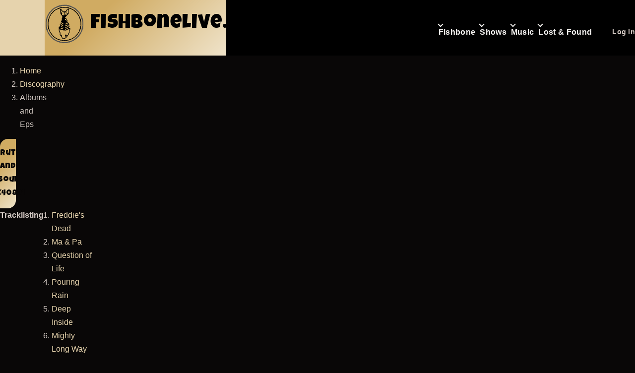

--- FILE ---
content_type: text/html; charset=UTF-8
request_url: https://www.fishbonelive.org/music/albums-and-eps/truth-and-soul-10504
body_size: 11427
content:
<!DOCTYPE html>
<html lang="en" dir="ltr" prefix="og: https://ogp.me/ns#" style="--color--primary-hue:40;--color--primary-saturation:54%;--color--primary-lightness:79">
  <head>
    <meta charset="utf-8" />
<link rel="canonical" href="https://www.fishbonelive.org/music/albums-and-eps/truth-and-soul-10504" />
<meta name="robots" content="index, follow, noarchive, notranslate, max-image-preview:large" />
<link rel="image_src" href="https://www.fishbonelive.org/sites/default/files/styles/facebook/public/sleeves/R-11725021-1521365537-2668.jpg?itok=C48esYks" />
<meta name="rights" content="© 2026 FishboneLive.org" />
<meta property="og:site_name" content="Fishbonelive.org" />
<meta property="og:type" content="website" />
<meta property="og:url" content="https://www.fishbonelive.org/music/albums-and-eps/truth-and-soul-10504" />
<meta property="og:title" content="Truth and Soul | fishbonelive.org" />
<meta property="og:description" content="Fishbonelive.org is the largest resource on the LA-based band Fishbone. It contains information spanning over 40 years. It is community-driven." />
<meta property="og:image" content="https://www.fishbonelive.org/sites/default/files/styles/facebook/public/sleeves/R-11725021-1521365537-2668.jpg?itok=C48esYks" />
<meta property="og:image:url" content="https://www.fishbonelive.org/sites/default/files/styles/facebook/public/sleeves/R-11725021-1521365537-2668.jpg?itok=C48esYks" />
<meta property="og:image:secure_url" content="https://www.fishbonelive.org/sites/default/files/styles/facebook/public/sleeves/R-11725021-1521365537-2668.jpg?itok=C48esYks" />
<meta property="fb:app_id" content="843527160449350" />
<meta name="Generator" content="Drupal 10 (https://www.drupal.org)" />
<meta name="MobileOptimized" content="width" />
<meta name="HandheldFriendly" content="true" />
<meta name="viewport" content="width=device-width, initial-scale=1.0" />
<style>div#sliding-popup, div#sliding-popup .eu-cookie-withdraw-banner, .eu-cookie-withdraw-tab {background: #0779bf} div#sliding-popup.eu-cookie-withdraw-wrapper { background: transparent; } #sliding-popup h1, #sliding-popup h2, #sliding-popup h3, #sliding-popup p, #sliding-popup label, #sliding-popup div, .eu-cookie-compliance-more-button, .eu-cookie-compliance-secondary-button, .eu-cookie-withdraw-tab { color: #ffffff;} .eu-cookie-withdraw-tab { border-color: #ffffff;}</style>
<link rel="icon" href="/sites/default/files/favicon.ico" type="image/vnd.microsoft.icon" />

    <title>Truth and Soul | fishbonelive.org</title>
    <link rel="stylesheet" media="all" href="/libraries/slick-carousel/slick/slick.css?t9dm6l" />
<link rel="stylesheet" media="all" href="/modules/contrib/slick/css/layout/slick.module.css?t9dm6l" />
<link rel="stylesheet" media="all" href="/core/modules/system/css/components/align.module.css?t9dm6l" />
<link rel="stylesheet" media="all" href="/core/modules/system/css/components/fieldgroup.module.css?t9dm6l" />
<link rel="stylesheet" media="all" href="/core/modules/system/css/components/container-inline.module.css?t9dm6l" />
<link rel="stylesheet" media="all" href="/core/modules/system/css/components/clearfix.module.css?t9dm6l" />
<link rel="stylesheet" media="all" href="/core/modules/system/css/components/details.module.css?t9dm6l" />
<link rel="stylesheet" media="all" href="/core/modules/system/css/components/hidden.module.css?t9dm6l" />
<link rel="stylesheet" media="all" href="/core/modules/system/css/components/item-list.module.css?t9dm6l" />
<link rel="stylesheet" media="all" href="/core/modules/system/css/components/js.module.css?t9dm6l" />
<link rel="stylesheet" media="all" href="/core/modules/system/css/components/nowrap.module.css?t9dm6l" />
<link rel="stylesheet" media="all" href="/core/modules/system/css/components/position-container.module.css?t9dm6l" />
<link rel="stylesheet" media="all" href="/core/modules/system/css/components/reset-appearance.module.css?t9dm6l" />
<link rel="stylesheet" media="all" href="/core/modules/system/css/components/resize.module.css?t9dm6l" />
<link rel="stylesheet" media="all" href="/core/modules/system/css/components/system-status-counter.css?t9dm6l" />
<link rel="stylesheet" media="all" href="/core/modules/system/css/components/system-status-report-counters.css?t9dm6l" />
<link rel="stylesheet" media="all" href="/core/modules/system/css/components/system-status-report-general-info.css?t9dm6l" />
<link rel="stylesheet" media="all" href="/core/modules/system/css/components/tablesort.module.css?t9dm6l" />
<link rel="stylesheet" media="all" href="/modules/contrib/blazy/css/blazy.css?t9dm6l" />
<link rel="stylesheet" media="all" href="/modules/contrib/blazy/css/components/blazy.loading.css?t9dm6l" />
<link rel="stylesheet" media="all" href="/core/themes/olivero/css/components/dropbutton.css?t9dm6l" />
<link rel="stylesheet" media="all" href="/core/modules/views/css/views.module.css?t9dm6l" />
<link rel="stylesheet" media="all" href="/modules/contrib/eu_cookie_compliance/css/eu_cookie_compliance_olivero.css?t9dm6l" />
<link rel="stylesheet" media="all" href="/modules/custom/dark_mode/css/dark-mode.css?t9dm6l" />
<link rel="stylesheet" media="all" href="/modules/custom/dark_mode/css/login-buttons.css?t9dm6l" />
<link rel="stylesheet" media="all" href="/core/themes/olivero/css/base/fonts.css?t9dm6l" />
<link rel="stylesheet" media="all" href="/core/themes/olivero/css/base/variables.css?t9dm6l" />
<link rel="stylesheet" media="all" href="/core/themes/olivero/css/base/base.css?t9dm6l" />
<link rel="stylesheet" media="all" href="/core/themes/olivero/css/layout/layout.css?t9dm6l" />
<link rel="stylesheet" media="all" href="/core/themes/olivero/css/layout/grid.css?t9dm6l" />
<link rel="stylesheet" media="all" href="/core/themes/olivero/css/layout/layout-content-narrow.css?t9dm6l" />
<link rel="stylesheet" media="all" href="/core/themes/olivero/css/layout/layout-content-medium.css?t9dm6l" />
<link rel="stylesheet" media="all" href="/core/themes/olivero/css/layout/layout-footer.css?t9dm6l" />
<link rel="stylesheet" media="all" href="/core/themes/olivero/css/layout/region.css?t9dm6l" />
<link rel="stylesheet" media="all" href="/core/themes/olivero/css/layout/region-content.css?t9dm6l" />
<link rel="stylesheet" media="all" href="/core/themes/olivero/css/layout/region-hero.css?t9dm6l" />
<link rel="stylesheet" media="all" href="/core/themes/olivero/css/layout/region-secondary-menu.css?t9dm6l" />
<link rel="stylesheet" media="all" href="/core/themes/olivero/css/layout/social-bar.css?t9dm6l" />
<link rel="stylesheet" media="all" href="/core/themes/olivero/css/layout/views.css?t9dm6l" />
<link rel="stylesheet" media="all" href="/core/themes/olivero/css/layout/layout-sidebar.css?t9dm6l" />
<link rel="stylesheet" media="all" href="/core/themes/olivero/css/components/block.css?t9dm6l" />
<link rel="stylesheet" media="all" href="/core/themes/olivero/css/components/breadcrumb.css?t9dm6l" />
<link rel="stylesheet" media="all" href="/core/themes/olivero/css/components/embedded-media.css?t9dm6l" />
<link rel="stylesheet" media="all" href="/core/themes/olivero/css/components/footer.css?t9dm6l" />
<link rel="stylesheet" media="all" href="/core/themes/olivero/css/components/button.css?t9dm6l" />
<link rel="stylesheet" media="all" href="/core/themes/olivero/css/components/container-inline.module.css?t9dm6l" />
<link rel="stylesheet" media="all" href="/core/themes/olivero/css/components/fieldset.css?t9dm6l" />
<link rel="stylesheet" media="all" href="/core/themes/olivero/css/components/field.css?t9dm6l" />
<link rel="stylesheet" media="all" href="/core/themes/olivero/css/components/form.css?t9dm6l" />
<link rel="stylesheet" media="all" href="/core/themes/olivero/css/components/form-boolean.css?t9dm6l" />
<link rel="stylesheet" media="all" href="/core/themes/olivero/css/components/form-text.css?t9dm6l" />
<link rel="stylesheet" media="all" href="/core/themes/olivero/css/components/form-textarea.css?t9dm6l" />
<link rel="stylesheet" media="all" href="/core/themes/olivero/css/components/form-select.css?t9dm6l" />
<link rel="stylesheet" media="all" href="/core/themes/olivero/css/components/header-buttons-mobile.css?t9dm6l" />
<link rel="stylesheet" media="all" href="/core/themes/olivero/css/components/header-navigation.css?t9dm6l" />
<link rel="stylesheet" media="all" href="/core/themes/olivero/css/components/header-site-branding.css?t9dm6l" />
<link rel="stylesheet" media="all" href="/core/themes/olivero/css/components/header-sticky-toggle.css?t9dm6l" />
<link rel="stylesheet" media="all" href="/core/themes/olivero/css/components/hero.css?t9dm6l" />
<link rel="stylesheet" media="all" href="/core/themes/olivero/css/components/links.css?t9dm6l" />
<link rel="stylesheet" media="all" href="/core/themes/olivero/css/components/layout-field.css?t9dm6l" />
<link rel="stylesheet" media="all" href="/core/themes/olivero/css/components/messages.css?t9dm6l" />
<link rel="stylesheet" media="all" href="/core/themes/olivero/css/components/navigation/nav-button-mobile.css?t9dm6l" />
<link rel="stylesheet" media="all" href="/core/themes/olivero/css/components/node.css?t9dm6l" />
<link rel="stylesheet" media="all" href="/core/themes/olivero/css/components/node-teaser.css?t9dm6l" />
<link rel="stylesheet" media="all" href="/core/themes/olivero/css/components/page-title.css?t9dm6l" />
<link rel="stylesheet" media="all" href="/core/themes/olivero/css/components/site-header.css?t9dm6l" />
<link rel="stylesheet" media="all" href="/core/themes/olivero/css/components/skip-link.css?t9dm6l" />
<link rel="stylesheet" media="all" href="/core/themes/olivero/css/components/pager.css?t9dm6l" />
<link rel="stylesheet" media="all" href="/core/themes/olivero/css/components/table.css?t9dm6l" />
<link rel="stylesheet" media="all" href="/core/themes/olivero/css/components/text-content.css?t9dm6l" />
<link rel="stylesheet" media="all" href="/core/themes/olivero/css/components/wide-content.css?t9dm6l" />
<link rel="stylesheet" media="all" href="/core/themes/olivero/css/components/navigation/nav-primary.css?t9dm6l" />
<link rel="stylesheet" media="all" href="/core/themes/olivero/css/components/navigation/nav-primary-button.css?t9dm6l" />
<link rel="stylesheet" media="all" href="/core/themes/olivero/css/components/navigation/nav-primary-wide.css?t9dm6l" />
<link rel="stylesheet" media="all" href="/core/themes/olivero/css/components/navigation/nav-secondary.css?t9dm6l" />
<link rel="stylesheet" media="all" href="/core/themes/olivero/css/components/powered-by-block.css?t9dm6l" />
<link rel="stylesheet" media="all" href="/themes/custom/flo_olivero/css/base.css?t9dm6l" />

    
    
<link rel="preload" href="/core/themes/olivero/fonts/metropolis/Metropolis-Regular.woff2" as="font" type="font/woff2" crossorigin>
<link rel="preload" href="/core/themes/olivero/fonts/metropolis/Metropolis-SemiBold.woff2" as="font" type="font/woff2" crossorigin>
<link rel="preload" href="/core/themes/olivero/fonts/metropolis/Metropolis-Bold.woff2" as="font" type="font/woff2" crossorigin>
<link rel="preload" href="/core/themes/olivero/fonts/lora/lora-v14-latin-regular.woff2" as="font" type="font/woff2" crossorigin>
    <noscript><link rel="stylesheet" href="/core/themes/olivero/css/components/navigation/nav-primary-no-js.css?t9dm6l" />
</noscript>
  </head>
  <body class="path-node page-node-type-discography">
        <a href="#main-content" class="visually-hidden focusable skip-link">
      Skip to main content
    </a>
    
      <div class="dialog-off-canvas-main-canvas" data-off-canvas-main-canvas>
    
<div id="page-wrapper" class="page-wrapper">
  <div id="page">

          <header id="header" class="site-header" data-drupal-selector="site-header" role="banner">

                <div class="site-header__fixable" data-drupal-selector="site-header-fixable">
          <div class="site-header__initial">
            <button class="sticky-header-toggle" data-drupal-selector="sticky-header-toggle" role="switch" aria-controls="site-header__inner" aria-label="Sticky header" aria-checked="false">
              <span class="sticky-header-toggle__icon">
                <span></span>
                <span></span>
                <span></span>
              </span>
            </button>
          </div>

                    <div id="site-header__inner" class="site-header__inner" data-drupal-selector="site-header-inner">
            <div class="container site-header__inner__container">

              


<div id="block-flo-olivero-site-branding" class="site-branding block block-system block-system-branding-block">
  
    
    <div class="site-branding__inner">
          <a href="/" rel="home" class="site-branding__logo">
        <img src="/sites/default/files/logonb.png" alt="Home" fetchpriority="high" />
      </a>
              <div class="site-branding__text">
        <div class="site-branding__name">
          <a href="/" title="Home" rel="home">fishbonelive.org</a>
        </div>
      </div>
      </div>
</div>

<div class="header-nav-overlay" data-drupal-selector="header-nav-overlay"></div>


                              <div class="mobile-buttons" data-drupal-selector="mobile-buttons">
                  <button class="mobile-nav-button" data-drupal-selector="mobile-nav-button" aria-label="Main Menu" aria-controls="header-nav" aria-expanded="false">
                    <span class="mobile-nav-button__label">Menu</span>
                    <span class="mobile-nav-button__icon"></span>
                  </button>
                </div>

                <div id="header-nav" class="header-nav" data-drupal-selector="header-nav">
                  
<nav  id="block-flo-olivero-main-menu" class="primary-nav block block-menu navigation menu--main" aria-labelledby="block-flo-olivero-main-menu-menu" role="navigation">
            
  <h2 class="visually-hidden block__title" id="block-flo-olivero-main-menu-menu">Main navigation</h2>
  
        


          
        
    <ul  class="menu primary-nav__menu primary-nav__menu--level-1" data-drupal-selector="primary-nav-menu--level-1">
            
                          
        
        
        <li class="primary-nav__menu-item primary-nav__menu-item--button primary-nav__menu-item--level-1 primary-nav__menu-item--has-children" data-drupal-selector="primary-nav-menu-item-has-children">
                              
          
            <button class="primary-nav__menu-link primary-nav__menu-link--button primary-nav__menu-link--level-1 primary-nav__menu-link--has-children" aria-controls="primary-menu-item-1" aria-expanded="false" data-drupal-selector="primary-nav-submenu-toggle-button" type="button">            <span class="primary-nav__menu-link-inner primary-nav__menu-link-inner--level-1">Fishbone</span>
          </button>

                                  
              <span data-drupal-selector="primary-nav-menu-🥕" class="primary-nav__menu-🥕"></span>
    
    <ul  class="menu primary-nav__menu primary-nav__menu--level-2" data-drupal-selector="primary-nav-menu--level-2" id="primary-menu-item-1">
            
                          
        
        
        <li class="primary-nav__menu-item primary-nav__menu-item--link primary-nav__menu-item--level-2">
                              
                      <a href="/news" class="primary-nav__menu-link primary-nav__menu-link--link primary-nav__menu-link--level-2" data-drupal-link-system-path="news">            <span class="primary-nav__menu-link-inner primary-nav__menu-link-inner--level-2">News</span>
          </a>

            
                  </li>
      
                          
        
        
        <li class="primary-nav__menu-item primary-nav__menu-item--link primary-nav__menu-item--level-2">
                              
                      <a href="/people" class="primary-nav__menu-link primary-nav__menu-link--link primary-nav__menu-link--level-2" data-drupal-link-system-path="people">            <span class="primary-nav__menu-link-inner primary-nav__menu-link-inner--level-2">Band Members</span>
          </a>

            
                  </li>
      
                          
        
        
        <li class="primary-nav__menu-item primary-nav__menu-item--link primary-nav__menu-item--level-2">
                              
                      <a href="/online-resources" class="primary-nav__menu-link primary-nav__menu-link--link primary-nav__menu-link--level-2" data-drupal-link-system-path="node/53682">            <span class="primary-nav__menu-link-inner primary-nav__menu-link-inner--level-2">Nuttwork</span>
          </a>

            
                  </li>
      
                          
        
        
        <li class="primary-nav__menu-item primary-nav__menu-item--link primary-nav__menu-item--level-2">
                              
                      <a href="/management-booking" class="primary-nav__menu-link primary-nav__menu-link--link primary-nav__menu-link--level-2" data-drupal-link-system-path="node/53482">            <span class="primary-nav__menu-link-inner primary-nav__menu-link-inner--level-2">Management and Booking</span>
          </a>

            
                  </li>
          </ul>
  
                  </li>
      
                          
        
        
        <li class="primary-nav__menu-item primary-nav__menu-item--button primary-nav__menu-item--level-1 primary-nav__menu-item--has-children" data-drupal-selector="primary-nav-menu-item-has-children">
                              
          
            <button class="primary-nav__menu-link primary-nav__menu-link--button primary-nav__menu-link--level-1 primary-nav__menu-link--has-children" aria-controls="primary-menu-item-12" aria-expanded="false" data-drupal-selector="primary-nav-submenu-toggle-button" type="button">            <span class="primary-nav__menu-link-inner primary-nav__menu-link-inner--level-1">Shows</span>
          </button>

                                  
              <span data-drupal-selector="primary-nav-menu-🥕" class="primary-nav__menu-🥕"></span>
    
    <ul  class="menu primary-nav__menu primary-nav__menu--level-2" data-drupal-selector="primary-nav-menu--level-2" id="primary-menu-item-12">
            
                          
        
        
        <li class="primary-nav__menu-item primary-nav__menu-item--link primary-nav__menu-item--level-2">
                              
                      <a href="/tour_dates" class="primary-nav__menu-link primary-nav__menu-link--link primary-nav__menu-link--level-2" data-drupal-link-system-path="tour_dates">            <span class="primary-nav__menu-link-inner primary-nav__menu-link-inner--level-2">Upcoming</span>
          </a>

            
                  </li>
      
                          
        
        
        <li class="primary-nav__menu-item primary-nav__menu-item--link primary-nav__menu-item--level-2">
                              
                      <a href="/show_archive" class="primary-nav__menu-link primary-nav__menu-link--link primary-nav__menu-link--level-2" data-drupal-link-system-path="show_archive">            <span class="primary-nav__menu-link-inner primary-nav__menu-link-inner--level-2">Archive</span>
          </a>

            
                  </li>
          </ul>
  
                  </li>
      
                          
        
        
        <li class="primary-nav__menu-item primary-nav__menu-item--button primary-nav__menu-item--level-1 primary-nav__menu-item--has-children" data-drupal-selector="primary-nav-menu-item-has-children">
                              
          
            <button class="primary-nav__menu-link primary-nav__menu-link--button primary-nav__menu-link--level-1 primary-nav__menu-link--has-children" aria-controls="primary-menu-item-123" aria-expanded="false" data-drupal-selector="primary-nav-submenu-toggle-button" type="button">            <span class="primary-nav__menu-link-inner primary-nav__menu-link-inner--level-1">Music</span>
          </button>

                                  
              <span data-drupal-selector="primary-nav-menu-🥕" class="primary-nav__menu-🥕"></span>
    
    <ul  class="menu primary-nav__menu primary-nav__menu--level-2" data-drupal-selector="primary-nav-menu--level-2" id="primary-menu-item-123">
            
                          
        
        
        <li class="primary-nav__menu-item primary-nav__menu-item--link primary-nav__menu-item--level-2">
                              
                      <a href="/music/songs" class="primary-nav__menu-link primary-nav__menu-link--link primary-nav__menu-link--level-2" data-drupal-link-system-path="music/songs">            <span class="primary-nav__menu-link-inner primary-nav__menu-link-inner--level-2">Songs</span>
          </a>

            
                  </li>
      
                          
        
        
        <li class="primary-nav__menu-item primary-nav__menu-item--link primary-nav__menu-item--level-2">
                              
                      <a href="/music" title="list of all records with Fishbone" class="primary-nav__menu-link primary-nav__menu-link--link primary-nav__menu-link--level-2" data-drupal-link-system-path="music">            <span class="primary-nav__menu-link-inner primary-nav__menu-link-inner--level-2">Records</span>
          </a>

            
                  </li>
      
                          
        
        
        <li class="primary-nav__menu-item primary-nav__menu-item--link primary-nav__menu-item--level-2">
                              
                      <a href="/live" class="primary-nav__menu-link primary-nav__menu-link--link primary-nav__menu-link--level-2" data-drupal-link-system-path="live">            <span class="primary-nav__menu-link-inner primary-nav__menu-link-inner--level-2">Live recordings</span>
          </a>

            
                  </li>
          </ul>
  
                  </li>
      
                          
        
        
        <li class="primary-nav__menu-item primary-nav__menu-item--button primary-nav__menu-item--level-1 primary-nav__menu-item--has-children" data-drupal-selector="primary-nav-menu-item-has-children">
                              
          
            <button class="primary-nav__menu-link primary-nav__menu-link--button primary-nav__menu-link--level-1 primary-nav__menu-link--has-children" aria-controls="primary-menu-item-1234" aria-expanded="false" data-drupal-selector="primary-nav-submenu-toggle-button" type="button">            <span class="primary-nav__menu-link-inner primary-nav__menu-link-inner--level-1">Lost &amp; Found</span>
          </button>

                                  
              <span data-drupal-selector="primary-nav-menu-🥕" class="primary-nav__menu-🥕"></span>
    
    <ul  class="menu primary-nav__menu primary-nav__menu--level-2" data-drupal-selector="primary-nav-menu--level-2" id="primary-menu-item-1234">
            
                          
        
        
        <li class="primary-nav__menu-item primary-nav__menu-item--link primary-nav__menu-item--level-2">
                              
                      <a href="/posters" class="primary-nav__menu-link primary-nav__menu-link--link primary-nav__menu-link--level-2" data-drupal-link-system-path="posters">            <span class="primary-nav__menu-link-inner primary-nav__menu-link-inner--level-2">Concert Posters</span>
          </a>

            
                  </li>
      
                          
        
        
        <li class="primary-nav__menu-item primary-nav__menu-item--link primary-nav__menu-item--level-2">
                              
                      <a href="/bands" class="primary-nav__menu-link primary-nav__menu-link--link primary-nav__menu-link--level-2" data-drupal-link-system-path="bands">            <span class="primary-nav__menu-link-inner primary-nav__menu-link-inner--level-2">Artists</span>
          </a>

            
                  </li>
          </ul>
  
                  </li>
          </ul>
  


  </nav>


                  

  <div class="region region--secondary-menu">
    <nav  id="block-flo-olivero-account-menu" class="block block-menu navigation menu--account secondary-nav" aria-labelledby="block-flo-olivero-account-menu-menu" role="navigation">
            
  <span class="visually-hidden" id="block-flo-olivero-account-menu-menu">User account menu</span>
  
        


          <ul class="menu secondary-nav__menu secondary-nav__menu--level-1">
            
                          
        
        
        <li class="secondary-nav__menu-item secondary-nav__menu-item--link secondary-nav__menu-item--level-1">
          <a href="/user/login?current=/music/albums-and-eps/truth-and-soul-10504" class="secondary-nav__menu-link secondary-nav__menu-link--link secondary-nav__menu-link--level-1" data-drupal-link-system-path="user/login">Log in</a>

                  </li>
          </ul>
  


  </nav>

  </div>

                </div>
                          </div>
          </div>
        </div>
      </header>
    
    <div id="main-wrapper" class="layout-main-wrapper layout-container">
      <div id="main" class="layout-main">
        <div class="main-content">
          <a id="main-content" tabindex="-1"></a>
          
          <div class="main-content__container container">
            

  <div class="region region--highlighted grid-full layout--pass--content-medium">
    <div data-drupal-messages-fallback class="hidden messages-list"></div>

  </div>

            

  <div class="region region--breadcrumb grid-full layout--pass--content-medium">
    

<div id="block-flo-olivero-breadcrumbs" class="block block-system block-system-breadcrumb-block">
  
    
      <div class="block__content">
        <nav class="breadcrumb" role="navigation" aria-labelledby="system-breadcrumb">
    <h2 id="system-breadcrumb" class="visually-hidden">Breadcrumb</h2>
    <div class="breadcrumb__content">
      <ol class="breadcrumb__list">
                  <li class="breadcrumb__item">
                          <a href="/" class="breadcrumb__link">Home</a>
                      </li>
                  <li class="breadcrumb__item">
                          <a href="/music" class="breadcrumb__link">Discography</a>
                      </li>
                  <li class="breadcrumb__item">
                          Albums and Eps
                      </li>
              </ol>
    </div>
  </nav>

    </div>
  </div>

  </div>


                          <div class="sidebar-grid grid-full">
                <main role="main" class="site-main">
                  


                  

  <div class="region region--content grid-full layout--pass--content-medium" id="content">
    

<div class="views-element-container block block-views block-views-blockdisco-master-block-6" id="block-flo-olivero-views-block-disco-master-block-6">
  
    
      <div class="block__content">
      <div><div class="view view-disco-master view-id-disco_master view-display-id-block_6 js-view-dom-id-9933c5d3a43b9ed9e397393478a3cc452493a19f480bb78a7eff2d814920bf75">
  
    
      
      <div class="view-content">
          <div class="disco-page views-row"><div class="views-field views-field-view-1"><span class="field-content"><div class="view view-disco-master view-id-disco_master view-display-id-block_8 js-view-dom-id-210e677a0184e684c83fb742c4750ecb8d1bcf66d98779ef9e79eca605a7145e">
  
    
      
      <div class="view-content">
          <div class="title-show title-background"><div class="views-field views-field-title"><div class="field-content title-date">Truth and Soul</div></div><div class="views-field views-field-field-disco-catalogue-ref"><div class="field-content title-location">CK40891</div></div></div>

    </div>
  
          </div>
</span></div><div class="views-field views-field-field-disco-sleeve"><div class="field-content img-centered hide-large">  <img loading="lazy" src="/sites/default/files/styles/cropped480black/public/sleeves/R-11725021-1521365537-2668.jpg?itok=xjKbZYK5" width="480" height="480" alt="" />


</div></div><div class="views-field views-field-view"><div class="field-content disco-details"><div class="view view-disco-master view-id-disco_master view-display-id-block_3 js-view-dom-id-36ae7ed3b5cc4eae2cd68db7c46d4964630e5c8098cdd8648df35ff262f6fec7">
  
    
      
      <div class="view-content">
          <div class="views-row"><div class="views-field views-field-field-disco-songs-1 two-cols"><div class="views-label views-label-field-disco-songs-1 strong">Tracklisting</div><div class="field-content"><ol><li><a href="/music/songs/freddies-dead-10043" hreflang="en">Freddie&#039;s Dead</a></li><li><a href="/music/songs/ma-pa-10044" hreflang="en">Ma &amp; Pa</a></li><li><a href="/music/songs/question-life-10045" hreflang="en">Question of Life</a></li><li><a href="/music/songs/pouring-rain-10046" hreflang="en">Pouring Rain</a></li><li><a href="/music/songs/deep-inside-10047" hreflang="en">Deep Inside</a></li><li><a href="/music/songs/mighty-long-way-10048" hreflang="en">Mighty Long Way</a></li><li><a href="/music/songs/bonin-boneyard-10049" hreflang="en">Bonin&#039; in the Boneyard</a></li><li><a href="/music/songs/one-day-10050" hreflang="en">One Day</a></li><li><a href="/music/songs/subliminal-fascism-10051" hreflang="en">Subliminal Fascism</a></li><li><a href="/music/songs/slow-bus-movin-howard-beach-party-10052" hreflang="en">Slow Bus Movin&#039; (Howard Beach Party)</a></li><li><a href="/music/songs/ghetto-soundwave-10053" hreflang="en">Ghetto Soundwave</a></li><li><a href="/music/songs/change-10054" hreflang="en">Change</a></li></ol></div></div><div class="views-field views-field-field-disco-catalogue-ref two-cols"><div class="views-label views-label-field-disco-catalogue-ref strong">Catalogue</div><div class="field-content">CK40891 / Columbia</div></div><div class="views-field views-field-field-disco-version-format two-cols"><div class="views-label views-label-field-disco-version-format strong">Format</div><div class="field-content">CD</div></div><div class="views-field views-field-field-disco-publication-date two-cols"><div class="views-label views-label-field-disco-publication-date strong">Released</div><div class="field-content">on Tuesday, September 13, 1988</div></div><div class="views-field views-field-field-disco-personnel two-cols"><div class="views-label views-label-field-disco-personnel strong">Personnel</div><div class="field-content"><ul><li><a href="/people/angelo-moore-496" hreflang="en">Angelo Moore</a></li><li><a href="/people/norwood-fisher-498" hreflang="en">Norwood Fisher</a></li><li><a href="/people/chris-dowd-511" hreflang="en">Chris Dowd</a></li><li><a href="/people/walter-kibby-500" hreflang="en">Walter Kibby</a></li><li><a href="/people/kendall-jones-509" hreflang="en">Kendall Jones</a></li><li><a href="/people/philip-fisher-504" hreflang="en">Philip Fisher</a></li><li><a href="/people/david-kahne-514" hreflang="en">David Kahne</a></li></ul></div></div><div class="views-field views-field-field-disco-comment two-cols"><div class="views-label views-label-field-disco-comment strong">Notes</div><div class="field-content">Original american CD edition<br>This is the main version of this record.</div></div><div class="views-field views-field-operations"><span class="field-content"></span></div></div>

    </div>
  
          </div>
</div></div><div class="views-field views-field-view-2"><h3 class="views-label views-label-view-2">Alternative versions</h3><span class="field-content"><div class="view view-disco-master view-id-disco_master view-display-id-block_1 js-view-dom-id-a49ab0e15df169a6645ced340b943c2cb8e440863aa5b5d98b6436b95bcae365">
  
    
      
      <div class="view-content">
      <table class="views-table cols-7 responsive-enabled">
        <thead>
      <tr>
                                                  <th class="priority-low views-field views-field-field-disco-sleeve" scope="col"></th>
                                                  <th id="view-field-disco-catalogue-ref-table-column" class="views-field views-field-field-disco-catalogue-ref" scope="col">Catalogue</th>
                                                  <th id="view-field-disco-version-format-table-column" class="views-field views-field-field-disco-version-format" scope="col">Format</th>
                                                  <th class="priority-low views-field views-field-field-disco-label" id="view-field-disco-label-table-column" scope="col">Label</th>
                                                  <th id="view-field-disco-publication-date-table-column" class="views-field views-field-field-disco-publication-date" scope="col">Publication date</th>
                                                  <th id="view-field-disco-comment-table-column" class="views-field views-field-field-disco-comment" scope="col">Notes</th>
                                                  <th class="priority-low views-field views-field-operations" scope="col"></th>
              </tr>
    </thead>
    <tbody>
          <tr>
                                                                                        <td class="priority-low views-field views-field-field-disco-sleeve">          </td>
                                                                                        <td headers="view-field-disco-catalogue-ref-table-column" class="views-field views-field-field-disco-catalogue-ref"><a href="/music/versions/truth-and-soul-25dp-5149-10622" hreflang="en">25DP-5149</a>          </td>
                                                                                        <td headers="view-field-disco-version-format-table-column" class="views-field views-field-field-disco-version-format">CD          </td>
                                                                                        <td class="priority-low views-field views-field-field-disco-label" headers="view-field-disco-label-table-column">CBS          </td>
                                                                                        <td headers="view-field-disco-publication-date-table-column" class="views-field views-field-field-disco-publication-date">1  August,  1988          </td>
                                                                                        <td headers="view-field-disco-comment-table-column" class="views-field views-field-field-disco-comment">Japanese CD Edition          </td>
                                                                                        <td class="priority-low views-field views-field-operations">          </td>
              </tr>
          <tr>
                                                                                        <td class="priority-low views-field views-field-field-disco-sleeve">          </td>
                                                                                        <td headers="view-field-disco-catalogue-ref-table-column" class="views-field views-field-field-disco-catalogue-ref"><a href="/music/versions/truth-and-soul-461173-2-10621" hreflang="en">461173-2</a>          </td>
                                                                                        <td headers="view-field-disco-version-format-table-column" class="views-field views-field-field-disco-version-format">CD          </td>
                                                                                        <td class="priority-low views-field views-field-field-disco-label" headers="view-field-disco-label-table-column">Epic/Sony          </td>
                                                                                        <td headers="view-field-disco-publication-date-table-column" class="views-field views-field-field-disco-publication-date">13  September,  1988          </td>
                                                                                        <td headers="view-field-disco-comment-table-column" class="views-field views-field-field-disco-comment">European CD Edition, with two extra tracks.           </td>
                                                                                        <td class="priority-low views-field views-field-operations">          </td>
              </tr>
          <tr>
                                                                                        <td class="priority-low views-field views-field-field-disco-sleeve">          </td>
                                                                                        <td headers="view-field-disco-catalogue-ref-table-column" class="views-field views-field-field-disco-catalogue-ref"><a href="/music/versions/truth-and-soul-vck-40891-10623" hreflang="en">VCK-40891</a>          </td>
                                                                                        <td headers="view-field-disco-version-format-table-column" class="views-field views-field-field-disco-version-format">CD          </td>
                                                                                        <td class="priority-low views-field views-field-field-disco-label" headers="view-field-disco-label-table-column">Columbia          </td>
                                                                                        <td headers="view-field-disco-publication-date-table-column" class="views-field views-field-field-disco-publication-date">13  September,  1988          </td>
                                                                                        <td headers="view-field-disco-comment-table-column" class="views-field views-field-field-disco-comment">Canadian CD Edition          </td>
                                                                                        <td class="priority-low views-field views-field-operations">          </td>
              </tr>
          <tr>
                                                                                        <td class="priority-low views-field views-field-field-disco-sleeve">          </td>
                                                                                        <td headers="view-field-disco-catalogue-ref-table-column" class="views-field views-field-field-disco-catalogue-ref"><a href="/music/versions/truth-and-soul-461173-1-10624" hreflang="en">461173-1</a>          </td>
                                                                                        <td headers="view-field-disco-version-format-table-column" class="views-field views-field-field-disco-version-format">LP          </td>
                                                                                        <td class="priority-low views-field views-field-field-disco-label" headers="view-field-disco-label-table-column">CBS          </td>
                                                                                        <td headers="view-field-disco-publication-date-table-column" class="views-field views-field-field-disco-publication-date">13  September,  1988          </td>
                                                                                        <td headers="view-field-disco-comment-table-column" class="views-field views-field-field-disco-comment">European LP edition (Holland)           </td>
                                                                                        <td class="priority-low views-field views-field-operations">          </td>
              </tr>
          <tr>
                                                                                        <td class="priority-low views-field views-field-field-disco-sleeve">          </td>
                                                                                        <td headers="view-field-disco-catalogue-ref-table-column" class="views-field views-field-field-disco-catalogue-ref"><a href="/node/10714" hreflang="en">EW0073CD</a>          </td>
                                                                                        <td headers="view-field-disco-version-format-table-column" class="views-field views-field-field-disco-version-format">CD          </td>
                                                                                        <td class="priority-low views-field views-field-field-disco-label" headers="view-field-disco-label-table-column">EastWorld          </td>
                                                                                        <td headers="view-field-disco-publication-date-table-column" class="views-field views-field-field-disco-publication-date">14  May,  2012          </td>
                                                                                        <td headers="view-field-disco-comment-table-column" class="views-field views-field-field-disco-comment">UK reissue. Supposedly a remaster          </td>
                                                                                        <td class="priority-low views-field views-field-operations">          </td>
              </tr>
          <tr>
                                                                                        <td class="priority-low views-field views-field-field-disco-sleeve">          </td>
                                                                                        <td headers="view-field-disco-catalogue-ref-table-column" class="views-field views-field-field-disco-catalogue-ref"><a href="/music/versions/truth-and-soul-movlp606-53743" hreflang="en">MOVLP606</a>          </td>
                                                                                        <td headers="view-field-disco-version-format-table-column" class="views-field views-field-field-disco-version-format">LP          </td>
                                                                                        <td class="priority-low views-field views-field-field-disco-label" headers="view-field-disco-label-table-column">Music on Vinyl          </td>
                                                                                        <td headers="view-field-disco-publication-date-table-column" class="views-field views-field-field-disco-publication-date">24  March,  2023          </td>
                                                                                        <td headers="view-field-disco-comment-table-column" class="views-field views-field-field-disco-comment">Numbered limited 35th anniversary edition. Translucent red.           </td>
                                                                                        <td class="priority-low views-field views-field-operations">          </td>
              </tr>
      </tbody>
</table>

    </div>
  
          </div>
</span></div><div class="views-field views-field-view-3"><span class="field-content"></span></div></div>

    </div>
  
          </div>
</div>

    </div>
  </div>


<article data-history-node-id="10504" class="node node--type-discography node--promoted node--view-mode-full">
  <header class="">
    
          
      </header>
  <div class="node__content">
        
  </div>
  </article>

  </div>

                </main>

                


  <aside class="region region--sidebar">
    

<div class="views-element-container block block-views block-views-blockdisco-master-block-12" id="block-flo-olivero-views-block-disco-master-block-12">
  
    
      <div class="block__content">
      <div><div class="view view-disco-master view-id-disco_master view-display-id-block_12 js-view-dom-id-c162802d69a280b90546e15409cefd88e8e3e79dd036a48cf63cdd08fb892587">
  
    
      
      <div class="view-content">
          <div class="disco-page views-row"><div class="views-field views-field-field-disco-sleeve"><div class="field-content img-centered hide-small">  <img loading="lazy" src="/sites/default/files/styles/cropped480black/public/sleeves/R-11725021-1521365537-2668.jpg?itok=xjKbZYK5" width="480" height="480" alt="" />


</div></div></div>

    </div>
  
          </div>
</div>

    </div>
  </div>

  </aside>

              </div>
                        
          </div>
        </div>
        <div class="social-bar">
          
        </div>
      </div>
    </div>

    <footer class="site-footer">
      <div class="site-footer__inner container">
        
        

  <div class="region region--footer-bottom grid-full layout--pass--content-medium">
    

<div id="block-flo-olivero-footer" class="block block-block-content block-block-contentfcb8b8bd-9174-47cc-942f-9120f421b307">
  
    
      <div class="block__content">
      
            <div class="text-content clearfix field field--name-body field--type-text-with-summary field--label-hidden field__item"><div class="block-system-powered-by-block">© 2003-2025 <strong>Fishbonelive.org</strong> unless otherwise stated | <a href="/about">about</a> | <a href="/privacy">privacy</a> | <a href="/contact/">contact</a><br><strong>Fishbonelive.org</strong> is not affiliated with Fishbone. Made with <span class="emoji">❤️</span> by the familyhood.</div></div>
      
    </div>
  </div>


<div id="block-flo-olivero-powered" class="block block-system block-system-powered-by-block">
  
    
    
  <span>
    Powered by    <a href="https://www.drupal.org">Drupal</a>
    <span class="drupal-logo" role="img" aria-label="Drupal Logo">
      <svg width="14" height="19" viewBox="0 0 42.15 55.08" fill="none" xmlns="http://www.w3.org/2000/svg">
<path d="M29.75 11.73C25.87 7.86 22.18 4.16 21.08 0 20 4.16 16.28 7.86 12.4 11.73 6.59 17.54 0 24.12 0 34a21.08 21.08 0 1042.15 0c0-9.88-6.59-16.46-12.4-22.27zM10.84 35.92a14.13 14.13 0 00-1.65 2.62.54.54 0 01-.36.3h-.18c-.47 0-1-.92-1-.92-.14-.22-.27-.45-.4-.69l-.09-.19C5.94 34.25 7 30.28 7 30.28a17.42 17.42 0 012.52-5.41 31.53 31.53 0 012.28-3l1 1 4.72 4.82a.54.54 0 010 .72l-4.93 5.47zm10.48 13.81a7.29 7.29 0 01-5.4-12.14c1.54-1.83 3.42-3.63 5.46-6 2.42 2.58 4 4.35 5.55 6.29a3.08 3.08 0 01.32.48 7.15 7.15 0 011.3 4.12 7.23 7.23 0 01-7.23 7.25zM35 38.14a.84.84 0 01-.67.58h-.14a1.22 1.22 0 01-.68-.55 37.77 37.77 0 00-4.28-5.31l-1.93-2-6.41-6.65a54 54 0 01-3.84-3.94 1.3 1.3 0 00-.1-.15 3.84 3.84 0 01-.51-1v-.19a3.4 3.4 0 011-3c1.24-1.24 2.49-2.49 3.67-3.79 1.3 1.44 2.69 2.82 4.06 4.19a57.6 57.6 0 017.55 8.58A16 16 0 0135.65 34a14.55 14.55 0 01-.65 4.14z"/>
</svg>
    </span>
  </span>
</div>

  </div>

      </div>
    </footer>

    <div class="overlay" data-drupal-selector="overlay"></div>

  </div>
</div>

  </div>

    
    <script type="application/json" data-drupal-selector="drupal-settings-json">{"path":{"baseUrl":"\/","pathPrefix":"","currentPath":"node\/10504","currentPathIsAdmin":false,"isFront":false,"currentLanguage":"en"},"pluralDelimiter":"\u0003","suppressDeprecationErrors":true,"blazy":{"loadInvisible":false,"offset":100,"saveViewportOffsetDelay":50,"validateDelay":25,"container":"","loader":true,"unblazy":false,"visibleClass":false},"blazyIo":{"disconnect":false,"rootMargin":"0px","threshold":[0,0.25,0.5,0.75,1]},"slick":{"accessibility":true,"adaptiveHeight":false,"autoplay":false,"autoplaySpeed":3000,"pauseOnHover":true,"pauseOnDotsHover":false,"pauseOnFocus":true,"arrows":true,"downArrow":false,"downArrowTarget":"","downArrowOffset":0,"centerMode":false,"centerPadding":"50px","dots":false,"dotsClass":"slick-dots","draggable":true,"fade":false,"focusOnSelect":false,"infinite":true,"initialSlide":0,"lazyLoad":"ondemand","mouseWheel":false,"randomize":false,"rtl":false,"rows":1,"slidesPerRow":1,"slide":"","slidesToShow":1,"slidesToScroll":1,"speed":500,"swipe":true,"swipeToSlide":false,"edgeFriction":0.35,"touchMove":true,"touchThreshold":5,"useCSS":true,"cssEase":"ease","cssEaseBezier":"","cssEaseOverride":"","useTransform":true,"easing":"linear","variableWidth":false,"vertical":false,"verticalSwiping":false,"waitForAnimate":true},"eu_cookie_compliance":{"cookie_policy_version":"1.0.0","popup_enabled":true,"popup_agreed_enabled":false,"popup_hide_agreed":false,"popup_clicking_confirmation":false,"popup_scrolling_confirmation":false,"popup_html_info":"\u003Cbutton type=\u0022button\u0022 class=\u0022eu-cookie-withdraw-tab\u0022\u003ECookies\u003C\/button\u003E\n\u003Cdiv aria-labelledby=\u0022popup-text\u0022  class=\u0022eu-cookie-compliance-banner eu-cookie-compliance-banner-info eu-cookie-compliance-banner--opt-in\u0022\u003E\n  \u003Cdiv class=\u0022popup-content info eu-cookie-compliance-content\u0022\u003E\n        \u003Cdiv id=\u0022popup-text\u0022 class=\u0022eu-cookie-compliance-message\u0022 role=\u0022document\u0022\u003E\n      \u003Ch2\u003EFishbonelive.org uses cookies to enhance your user experience.\u0026nbsp;\u003C\/h2\u003E\u003Cp\u003ENo advertising or third-party cookies are stored.\u003C\/p\u003E\u003Cp\u003EBy clicking the Accept button, you agree to us doing so.\u003C\/p\u003E\n              \u003Cbutton type=\u0022button\u0022 class=\u0022find-more-button eu-cookie-compliance-more-button\u0022\u003EMore info\u003C\/button\u003E\n          \u003C\/div\u003E\n\n    \n    \u003Cdiv id=\u0022popup-buttons\u0022 class=\u0022eu-cookie-compliance-buttons\u0022\u003E\n            \u003Cbutton type=\u0022button\u0022 class=\u0022agree-button eu-cookie-compliance-secondary-button button button--small\u0022\u003EAccept\u003C\/button\u003E\n              \u003Cbutton type=\u0022button\u0022 class=\u0022decline-button eu-cookie-compliance-default-button button button--small button--primary\u0022\u003ENo, thanks\u003C\/button\u003E\n          \u003C\/div\u003E\n  \u003C\/div\u003E\n\u003C\/div\u003E","use_mobile_message":false,"mobile_popup_html_info":"\u003Cbutton type=\u0022button\u0022 class=\u0022eu-cookie-withdraw-tab\u0022\u003ECookies\u003C\/button\u003E\n\u003Cdiv aria-labelledby=\u0022popup-text\u0022  class=\u0022eu-cookie-compliance-banner eu-cookie-compliance-banner-info eu-cookie-compliance-banner--opt-in\u0022\u003E\n  \u003Cdiv class=\u0022popup-content info eu-cookie-compliance-content\u0022\u003E\n        \u003Cdiv id=\u0022popup-text\u0022 class=\u0022eu-cookie-compliance-message\u0022 role=\u0022document\u0022\u003E\n      \n              \u003Cbutton type=\u0022button\u0022 class=\u0022find-more-button eu-cookie-compliance-more-button\u0022\u003EMore info\u003C\/button\u003E\n          \u003C\/div\u003E\n\n    \n    \u003Cdiv id=\u0022popup-buttons\u0022 class=\u0022eu-cookie-compliance-buttons\u0022\u003E\n            \u003Cbutton type=\u0022button\u0022 class=\u0022agree-button eu-cookie-compliance-secondary-button button button--small\u0022\u003EAccept\u003C\/button\u003E\n              \u003Cbutton type=\u0022button\u0022 class=\u0022decline-button eu-cookie-compliance-default-button button button--small button--primary\u0022\u003ENo, thanks\u003C\/button\u003E\n          \u003C\/div\u003E\n  \u003C\/div\u003E\n\u003C\/div\u003E","mobile_breakpoint":768,"popup_html_agreed":false,"popup_use_bare_css":false,"popup_height":"auto","popup_width":"100%","popup_delay":1000,"popup_link":"\/privacy","popup_link_new_window":true,"popup_position":false,"fixed_top_position":true,"popup_language":"en","store_consent":false,"better_support_for_screen_readers":false,"cookie_name":"","reload_page":false,"domain":"","domain_all_sites":false,"popup_eu_only":false,"popup_eu_only_js":false,"cookie_lifetime":100,"cookie_session":0,"set_cookie_session_zero_on_disagree":1,"disagree_do_not_show_popup":false,"method":"opt_in","automatic_cookies_removal":true,"allowed_cookies":"","withdraw_markup":"\u003Cbutton type=\u0022button\u0022 class=\u0022eu-cookie-withdraw-tab\u0022\u003ECookies\u003C\/button\u003E\n\u003Cdiv aria-labelledby=\u0022popup-text\u0022 class=\u0022eu-cookie-withdraw-banner\u0022\u003E\n  \u003Cdiv class=\u0022popup-content info eu-cookie-compliance-content\u0022\u003E\n    \u003Cdiv id=\u0022popup-text\u0022 class=\u0022eu-cookie-compliance-message\u0022 role=\u0022document\u0022\u003E\n      \u003Ch2\u003EWe use cookies on this site to enhance your user experience\u003C\/h2\u003E\u003Cp\u003EYou have given your consent for us to set cookies. You may withdraw your consent at any time. \u0026nbsp;By doing so you may experience a degraded performance.\u003C\/p\u003E\n    \u003C\/div\u003E\n    \u003Cdiv id=\u0022popup-buttons\u0022 class=\u0022eu-cookie-compliance-buttons\u0022\u003E\n      \u003Cbutton type=\u0022button\u0022 class=\u0022eu-cookie-withdraw-button  button button--small button--primary\u0022\u003EWithdraw consent\u003C\/button\u003E\n    \u003C\/div\u003E\n  \u003C\/div\u003E\n\u003C\/div\u003E","withdraw_enabled":true,"reload_options":0,"reload_routes_list":"","withdraw_button_on_info_popup":false,"cookie_categories":[],"cookie_categories_details":[],"enable_save_preferences_button":true,"cookie_value_disagreed":"0","cookie_value_agreed_show_thank_you":"1","cookie_value_agreed":"2","containing_element":"body","settings_tab_enabled":true,"olivero_primary_button_classes":" button button--small button--primary","olivero_secondary_button_classes":" button button--small","close_button_action":"close_banner","open_by_default":true,"modules_allow_popup":true,"hide_the_banner":false,"geoip_match":true,"unverified_scripts":["\/"]},"user":{"uid":0,"permissionsHash":"4e8605b7c60bca9dc6014c144e2dca7ed9ef71454ca4d3c3416ecc18514156a1"}}</script>
<script src="/sites/default/files/js/js_DsxFr0xNSP20BCiPbqIvQK-u3FJ8TLAPcwQR-ZmoeY0.js?scope=footer&amp;delta=0&amp;language=en&amp;theme=flo_olivero&amp;include=eJxtj9EKgzAMRX-o2k8aaY0SjE1IqqP7-ql0g8FeTu655OUmhleL6WK4GTODO5PX7iww9ajCbSbmj5ps5NjNYO7piUlDFsM42a7A42Siaa9Vyk9dITEaukpxOjDg_sgiK-F5NmWCkjH-K4Pw-W8SF5YEPHhtTGX51gUOWqCSlEGNNrAWzkV5jTfHa9EbFophCQ"></script>

  </body>
</html>


--- FILE ---
content_type: text/css
request_url: https://www.fishbonelive.org/core/themes/olivero/css/components/dropbutton.css?t9dm6l
body_size: 608
content:
/*
 * DO NOT EDIT THIS FILE.
 * See the following change record for more information,
 * https://www.drupal.org/node/3084859
 * @preserve
 */

/**
 * @file
 * Dropbutton styles.
 */

.dropbutton-wrapper {
  --dropbutton--height: var(--sp1-5);
  --dropbutton--secondary-bg-color: var(--color--white);
  --dropbutton--active-bg-color: var(--color--gray-90);
  --dropbutton--outline-color: var(--color--primary-40); /* Minimum 3:1 contrast ratio against --dropbutton--active-bg-color and --dropbutton--secondary-bg-color. */
  --dropbutton--border-radius: var(--border-radius);
  --dropbutton--font-size: var(--font-size-s);
  --dropbutton--text-color: var(--color-text-neutral-medium); /* Minimum 4.5:1 contrast ratio against --dropbutton--active-bg-color and --dropbutton--secondary-bg-color. */
  --dropbutton--text-hover-color: var(--color-text-primary-medium); /* Minimum 4.5:1 contrast ratio against --dropbutton--active-bg-color and --dropbutton--secondary-bg-color. */
}

.dropbutton-wrapper.open {
  position: relative;
  z-index: 100; /* Ensure this appears above all other dropbuttons. */
  filter: drop-shadow(0 2px 2px var(--dropbutton--active-bg-color));
}

.dropbutton-widget {
  position: relative;
  width: max-content;
  height: var(--dropbutton--height);
  padding-inline-end: var(--dropbutton--height);
  border-radius: var(--dropbutton--border-radius);
}

.dropbutton-single .dropbutton-widget {
  padding-inline-end: 0;
}

.dropbutton-wrapper.open .dropbutton-widget {
  border-radius: var(--dropbutton--border-radius) var(--dropbutton--border-radius) 0 0;
}

.dropbutton {
  height: var(--dropbutton--height);
  margin-block: 0;
  margin-inline-start: 0;
  padding-inline-start: 0;
  list-style: none;
  font-size: var(--dropbutton--font-size);
}

/* This is the button that expands/collapses the secondary options. */

.dropbutton-toggle button {
  position: absolute;
  top: 0;
  inset-inline-end: 0;
  display: flex;
  align-items: center;
  justify-content: center;
  width: var(--dropbutton--height);
  height: var(--dropbutton--height);
  padding: 0;
  cursor: pointer;
  border-color: transparent;
  border-radius: 0 var(--border-radius) var(--border-radius) 0; /* LTR */
  background: var(--dropbutton--active-bg-color);
}

.dropbutton-toggle button:focus {
  outline: solid 2px var(--dropbutton--outline-color);
  outline-offset: -2px;
}

.dropbutton-toggle button::before {
  display: block;
  width: var(--sp0-5);
  height: var(--sp0-5);
  content: "";
  transform: translateY(-25%) rotate(45deg);
  border-right: solid 2px var(--dropbutton--outline-color);
  border-bottom: solid 2px var(--dropbutton--outline-color);
}

.dropbutton-wrapper.open :is(.dropbutton-toggle button::before) {
  transform: translateY(25%) rotate(225deg);
}

[dir="rtl"] .dropbutton-toggle button {
  border-radius: var(--dropbutton--border-radius) 0 0 var(--dropbutton--border-radius);
}

/* This is the first <li> element in the list of actions. */

.dropbutton-action:first-child {
  margin-inline-end: 2px;
  border: solid 1px transparent;
  border-radius: var(--dropbutton--border-radius) 0 0 var(--dropbutton--border-radius); /* LTR */
  background: var(--dropbutton--active-bg-color);
}

[dir="rtl"] .dropbutton-action:first-child {
  border: solid 1px transparent;
  border-radius: 0 var(--dropbutton--border-radius) var(--dropbutton--border-radius) 0;
}

.dropbutton-action a {
  display: flex;
  align-items: center;
  margin-bottom: -2px; /* Account for borders. */
  padding: 0 0.5625rem;
  -webkit-text-decoration: none;
  text-decoration: none;
  color: var(--dropbutton--text-color);
  font-weight: 600;
}

.dropbutton-action a:hover {
  color: inherit;
}

.dropbutton-action a:focus {
  outline: solid 2px var(--dropbutton--outline-color);
  outline-offset: -1px; /* Overlap parent container by 1px. */
}

/* Special rules if there is only one action. */

.dropbutton-single .dropbutton-action:first-child {
  border-right: solid 1px transparent; /* LTR */
  border-radius: var(--dropbutton--border-radius);
}

[dir="rtl"] .dropbutton-single .dropbutton-action:first-child {
  border: solid 1px transparent;
}

.dropbutton-single .dropbutton-action a {
  justify-content: center;
}

/* These are the <li> elements other than the first. */

.secondary-action {
  visibility: hidden;
  width: calc(100% + var(--dropbutton--height));
  border-right: 1px solid var(--dropbutton--active-bg-color);
  border-left: 1px solid var(--dropbutton--active-bg-color);
  background: var(--dropbutton--secondary-bg-color);
}

.secondary-action:last-child {
  border-bottom: 1px solid var(--dropbutton--active-bg-color);
}

.secondary-action a:hover {
  color: var(--dropbutton--text-hover-color);
}

.dropbutton-wrapper.open .secondary-action {
  visibility: visible;
}


--- FILE ---
content_type: text/css
request_url: https://www.fishbonelive.org/core/themes/olivero/css/components/fieldset.css?t9dm6l
body_size: 887
content:
/*
 * DO NOT EDIT THIS FILE.
 * See the following change record for more information,
 * https://www.drupal.org/node/3084859
 * @preserve
 */

/**
 * @file
 * Fieldset.
 */

.fieldset {
  min-width: 0;
  margin-block: var(--sp1);
  margin-inline-start: 0;
  margin-inline-end: 0;
  padding-block: 0;
  padding-inline-start: 0;
  padding-inline-end: 0;
  color: inherit;
  border: solid 2px var(--color--gray-45);
  border-radius: var(--border-radius);
  background-color: var(--color--white);
}

.fieldset--group {
  width: 100%;
  color: inherit;
  border: 0;
  border-radius: 0;
  background: none;
  box-shadow: none;
}

.fieldset__legend {
  float: left; /* Prevent sticking out of top of fieldset. */
  width: 100%;
  color: inherit;
  border-top-left-radius: var(--border-radius);
  border-top-right-radius: var(--border-radius);
  background-color: var(--color--gray-45);
  font-size: var(--font-size-l);
  font-weight: 700;
  line-height: var(--line-height-base);
}

.fieldset__legend + * {
  clear: left;
}

.fieldset__legend .fieldset__label.form-required::after {
  background-image: url("data:image/svg+xml,%3Csvg height='16' width='16' xmlns='http://www.w3.org/2000/svg'%3E%3Cpath d='m0 7.562 1.114-3.438c2.565.906 4.43 1.688 5.59 2.35-.306-2.921-.467-4.93-.484-6.027h3.511c-.05 1.597-.234 3.6-.558 6.003 1.664-.838 3.566-1.613 5.714-2.325l1.113 3.437c-2.05.678-4.06 1.131-6.028 1.356.984.856 2.372 2.381 4.166 4.575l-2.906 2.059c-.935-1.274-2.041-3.009-3.316-5.206-1.194 2.275-2.244 4.013-3.147 5.206l-2.856-2.059c1.872-2.307 3.211-3.832 4.017-4.575-2.081-.402-4.058-.856-5.93-1.356' fill='%23ffffff'/%3E%3C/svg%3E%0A");
}

.fieldset__legend--composite {
  margin-block-start: 2px;
  color: inherit;
}

.fieldset__legend--invisible {
  margin: 0;
}

.fieldset__legend--group {
  color: inherit;
}

.fieldset__label {
  display: block;
  padding-block: var(--sp0-5);
  padding-inline-start: var(--sp1);
  padding-inline-end: var(--sp1);
  color: var(--color--white);
  line-height: var(--line-height-s);
}

.fieldset__label.is-disabled {
  color: var(--color-text-neutral-soft);
}

.fieldset__description {
  margin-block: var(--sp0-5);
  font-size: var(--font-size-xs);
  line-height: var(--line-height-s);
}

.fieldset__description.is-disabled {
  color: var(--input--disabled-fg-color);
}

.fieldset__error-message {
  margin-block: var(--sp0-5);
  padding-inline-start: var(--sp1-5);
  color: var(--color--red);
  background-image: url("data:image/svg+xml,%3Csvg width='18' height='18' viewBox='0 0 18 18' xmlns='http://www.w3.org/2000/svg'%3E%3Cpath fill='%23E33F1E' d='M9 0C4.03125 0 0 4.03125 0 9C0 13.9688 4.03125 18 9 18C13.9687 18 18 13.9688 18 9C18 4.03125 13.9687 0 9 0ZM10.5 14.6133C10.5 14.8242 10.3359 15 10.1367 15H7.88672C7.67578 15 7.5 14.8242 7.5 14.6133V12.3867C7.5 12.1758 7.67578 12 7.88672 12H10.1367C10.3359 12 10.5 12.1758 10.5 12.3867V14.6133ZM10.4766 10.582C10.4648 10.7461 10.2891 10.875 10.0781 10.875H7.91016C7.6875 10.875 7.51172 10.7461 7.51172 10.582L7.3125 3.30469C7.3125 3.22266 7.34766 3.14063 7.42969 3.09375C7.5 3.03516 7.60547 3 7.71094 3H10.2891C10.3945 3 10.5 3.03516 10.5703 3.09375C10.6523 3.14063 10.6875 3.22266 10.6875 3.30469L10.4766 10.582Z'/%3E%3C/svg%3E");
  background-repeat: no-repeat;
  background-position: left top; /* LTR */
  background-size: var(--sp1) var(--sp1);
  font-size: var(--font-size-s);
  line-height: var(--line-height-s);
}

@media screen and (-ms-high-contrast: active) {
  .fieldset__error-message {
    background-image: url("data:image/svg+xml,%3Csvg width='18' height='18' viewBox='0 0 18 18' xmlns='http://www.w3.org/2000/svg'%3E%3Cpath fill='%23ffffff' d='M9 0C4.03125 0 0 4.03125 0 9C0 13.9688 4.03125 18 9 18C13.9687 18 18 13.9688 18 9C18 4.03125 13.9687 0 9 0ZM10.5 14.6133C10.5 14.8242 10.3359 15 10.1367 15H7.88672C7.67578 15 7.5 14.8242 7.5 14.6133V12.3867C7.5 12.1758 7.67578 12 7.88672 12H10.1367C10.3359 12 10.5 12.1758 10.5 12.3867V14.6133ZM10.4766 10.582C10.4648 10.7461 10.2891 10.875 10.0781 10.875H7.91016C7.6875 10.875 7.51172 10.7461 7.51172 10.582L7.3125 3.30469C7.3125 3.22266 7.34766 3.14063 7.42969 3.09375C7.5 3.03516 7.60547 3 7.71094 3H10.2891C10.3945 3 10.5 3.03516 10.5703 3.09375C10.6523 3.14063 10.6875 3.22266 10.6875 3.30469L10.4766 10.582Z'/%3E%3C/svg%3E");
  }
}

[dir="rtl"] .fieldset__error-message {
  background-position: left top;
}

.fieldset__wrapper {
  margin-block-start: 0;
  padding-block: var(--sp);
  padding-inline: var(--sp);
}

.fieldset--group .fieldset__legend--visible ~ .fieldset__wrapper {
  border: solid 2px var(--color--gray-45);
  border-bottom-right-radius: var(--border-radius);
  border-bottom-left-radius: var(--border-radius);
}

.fieldset__wrapper--group {
  margin-block: 0;
  margin-inline-start: 0;
  margin-inline-end: 0;
}

.fieldset__wrapper > .container-inline {
  padding-block: 0;
  padding-inline-start: 0;
  padding-inline-end: 0;
}
